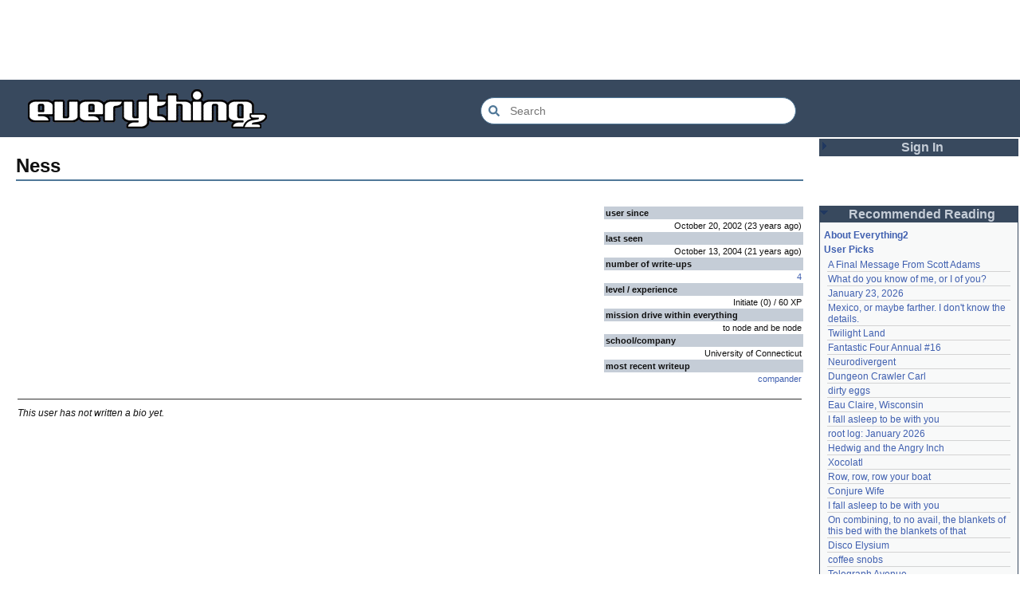

--- FILE ---
content_type: text/html; charset=utf-8
request_url: https://everything2.com/user/Ness
body_size: 4900
content:
<!DOCTYPE html>
<html lang="en">
<head>
<meta charset="utf-8">
<meta http-equiv="X-UA-Compatible" content="IE=Edge" />
<title>Ness</title>
<link rel="stylesheet" id="basesheet" type="text/css" href="https://s3-us-west-2.amazonaws.com/deployed.everything2.com/12f701fc1c860c10ddd3467bb16b07723732e55f/br/1973976.css" media="all">
<link rel="stylesheet" id="printsheet" type="text/css" href="https://s3-us-west-2.amazonaws.com/deployed.everything2.com/12f701fc1c860c10ddd3467bb16b07723732e55f/br/2004473.css" media="print">
<base href="https://everything2.com">
<link rel="canonical" href="https://everything2.com/node/user/Ness">
<meta name="robots" content="index,follow">
<meta name="description" content="Everything2 is a community for fiction, nonfiction, poetry, reviews, and more. Get writing help or enjoy nearly a half million pieces of original writing.">
<!-- Open Graph / Facebook -->
<meta property="og:type" content="website">
<meta property="og:url" content="https://everything2.com/node/user/Ness">
<meta property="og:title" content="Ness">
<meta property="og:description" content="Everything2 is a community for fiction, nonfiction, poetry, reviews, and more. Get writing help or enjoy nearly a half million pieces of original writing.">
<meta property="og:site_name" content="Everything2">
<!-- Twitter -->
<meta name="twitter:card" content="summary">
<meta name="twitter:title" content="Ness">
<meta name="twitter:description" content="Everything2 is a community for fiction, nonfiction, poetry, reviews, and more. Get writing help or enjoy nearly a half million pieces of original writing.">
<link rel="icon" href="https://s3-us-west-2.amazonaws.com/deployed.everything2.com/12f701fc1c860c10ddd3467bb16b07723732e55f/static/favicon.ico" type="image/vnd.microsoft.icon">
<!--[if lt IE 8]><link rel="shortcut icon" href="https://s3-us-west-2.amazonaws.com/deployed.everything2.com/12f701fc1c860c10ddd3467bb16b07723732e55f/static/favicon.ico" type="image/x-icon"><![endif]-->
<link rel="alternate" type="application/atom+xml" title="Everything2 New Writeups" href="/node/ticker/New+Writeups+Atom+Feed">
<meta content="width=device-width,initial-scale=1.0,user-scalable=1" name="viewport">
<!-- Preconnect to external resources for faster loading -->
<link rel="preconnect" href="https://www.googletagmanager.com" crossorigin>
<link rel="dns-prefetch" href="https://www.googletagmanager.com">
<link rel="preconnect" href="https://www.google-analytics.com" crossorigin>
<link rel="dns-prefetch" href="https://www.google-analytics.com">
<link rel="preconnect" href="https://s3-us-west-2.amazonaws.com" crossorigin>
<link rel="dns-prefetch" href="https://s3-us-west-2.amazonaws.com">
<link rel="preconnect" href="https://pagead2.googlesyndication.com" crossorigin>
<link rel="dns-prefetch" href="https://pagead2.googlesyndication.com">
<link rel="preconnect" href="https://googleads.g.doubleclick.net" crossorigin>
<link rel="dns-prefetch" href="https://googleads.g.doubleclick.net">
<link rel="preconnect" href="https://tpc.googlesyndication.com" crossorigin>
<link rel="dns-prefetch" href="https://tpc.googlesyndication.com">
<script async src="https://www.googletagmanager.com/gtag/js?id=G-2GBBBF9ZDK"></script>
<script async src="https://pagead2.googlesyndication.com/pagead/js/adsbygoogle.js?client=ca-pub-0613380022572506" crossorigin="anonymous"></script>
<script type="application/ld+json">{"@graph":[{"url":"https://everything2.com/","@id":"https://everything2.com/#website","@type":"WebSite","name":"Everything2","potentialAction":{"target":{"@type":"EntryPoint","urlTemplate":"https://everything2.com/title/{search_term_string}"},"@type":"SearchAction","query-input":"required name=search_term_string"},"description":"Everything2 is a community for fiction, nonfiction, poetry, reviews, and more."},{"@id":"https://everything2.com/node/user/Ness#webpage","url":"https://everything2.com/node/user/Ness","isPartOf":{"@id":"https://everything2.com/#website"},"name":"Ness","description":"Everything2 is a community for fiction, nonfiction, poetry, reviews, and more. Get writing help or enjoy nearly a half million pieces of original writing.","@type":"WebPage","inLanguage":"en-US"}],"@context":"https://schema.org"}</script>
</head>
<body class="user" itemscope itemtype="http://schema.org/WebPage">
<!-- React renders entire page body -->
<div id="e2-react-page-root"></div>
<script id="nodeinfojson">e2 = {"node":{"title":"Ness","type":"user","createtime":1035132294,"node_id":"1376094"},"hasMessagesNodelet":0,"nodeletorder":["sign_in","recommended_reading","new_writeups"],"guest":1,"staffpicks":[{"type":"e2node","title":"Analysis of Everything","node_id":"719664"},{"title":"How many grooves are on a record?","type":"e2node","node_id":"1116187"},{"node_id":"1543393","title":"Ford Prefect vs Prosser","type":"e2node"},{"title":"Sex in ancient cultures","type":"e2node","node_id":"1231254"},{"node_id":"1500664","type":"e2node","title":"Sid Caesar"},{"type":"e2node","title":"Why the world is more beautiful with a creator","node_id":"1293604"},{"node_id":"595599","title":"Trail your finger through the air, and then tell me you can't feel it","type":"e2node"},{"title":"Magna Carta","type":"e2node","node_id":"274949"},{"type":"e2node","title":"Mensa","node_id":"77291"},{"title":"Much Ado About Nothing","type":"e2node","node_id":"143787"},{"node_id":"1871580","title":"I am hoping for a hell deep enough to hold me. I am hoping for no way out.","type":"e2node"},{"title":"Trisomy 21","type":"e2node","node_id":"939269"},{"type":"e2node","title":"Dutch Profanity: Categories and Usage","node_id":"973706"},{"node_id":"846763","title":"weird radio, deserts, ghost towns, diesel moons","type":"e2node"},{"type":"e2node","title":"Pledge of death","node_id":"1194027"}],"use_local_assets":"0","reactPageMode":true,"lastCommit":"12f701fc1c860c10ddd3467bb16b07723732e55f","recaptcha":{"publicKey":"6LeF2BwsAAAAAMrkwFG7CXJmF6p0hV2swBxYfqc2","enabled":true},"chatterbox":{"miniMessages":[],"roomName":"outside","roomTopic":"Massive site change may have surfaced various issues. See: [root log: mid-December 2025: Writeup display overhaul], and report any problems. - Publication problems fixed. Thank you -[jaybonci|jb]","showMessagesInChatterbox":1,"messages":[]},"nodetype":"user","node_id":"1376094","assets_location":"https://s3-us-west-2.amazonaws.com/deployed.everything2.com/12f701fc1c860c10ddd3467bb16b07723732e55f","user":{"node_id":"779713","title":"Guest User","chanop":false,"in_room":"0","guest":true,"developer":true,"admin":false,"editor":false},"lastnode_id":null,"developerNodelet":{},"pageheader":{},"contentData":{"lastnoded":{"writeup":{"title":"compander (thing)","type":"writeup","node_id":1446426},"e2node":{"title":"compander","type":"e2node","node_id":1245668}},"viewer":{"title":"Guest User","is_admin":0,"node_id":"779713","is_editor":0,"is_guest":1,"is_chanop":0},"is_infected":0,"is_favorited":0,"is_own":0,"cools_spent":0,"is_ignored":0,"user":{"hidemsgme":0,"doctext":"","registrations":[],"lasttime":"2004-10-13T02:54:26Z","mission":"to node and be node","hidelastseen":0,"GP":0,"is_online":0,"lastnoded":{"e2node":{"node_id":1245668,"title":"compander","type":"e2node"},"writeup":{"type":"writeup","title":"compander (thing)","node_id":1446426}},"title":"Ness","groups":[],"createtime":"2002-10-20T16:44:54Z","hidelastnoded":0,"cools_spent":0,"node_id":1376094,"numwriteups":4,"experience":60,"type":"user","categories":[],"employment":"University of Connecticut","numcools":0,"author":{"type":"user","title":"Ness","node_id":1376094},"level":0,"leveltitle":"Initiate"},"message_count":0,"type":"user"},"coolnodes":[{"writeupCooled":4,"wu_author":"Pandeism Fish","parentNode":2213187,"latest_cool":"2026-01-24 19:29:26","coolwriteups_id":2213166,"parentTitle":"A Final Message From Scott Adams"},{"parentTitle":"What do you know of me, or I of you?","coolwriteups_id":831080,"latest_cool":"2026-01-24 10:24:05","parentNode":830822,"writeupCooled":6,"wu_author":"graceness"},{"writeupCooled":2,"wu_author":"passalidae","parentNode":2213213,"coolwriteups_id":2213212,"parentTitle":"January 23, 2026","latest_cool":"2026-01-24 08:39:46"},{"wu_author":"panamaus","writeupCooled":4,"parentNode":2151966,"coolwriteups_id":2213186,"parentTitle":"Mexico, or maybe farther. I don't know the details.","latest_cool":"2026-01-24 02:21:40"},{"parentTitle":"Twilight Land","coolwriteups_id":2213047,"latest_cool":"2026-01-24 02:02:52","parentNode":2213194,"wu_author":"Dustyblue","writeupCooled":3},{"coolwriteups_id":2213217,"parentTitle":"Fantastic Four Annual #16","writeupCooled":1,"wu_author":"Glowing Fish","parentNode":2213216,"latest_cool":"2026-01-23 22:31:25"},{"coolwriteups_id":2213206,"parentTitle":"Neurodivergent","writeupCooled":7,"wu_author":"Oolong","latest_cool":"2026-01-23 07:08:18","parentNode":2144970},{"parentTitle":"Dungeon Crawler Carl","coolwriteups_id":2213193,"wu_author":"Dustyblue","writeupCooled":2,"parentNode":2211490,"latest_cool":"2026-01-23 07:06:30"},{"latest_cool":"2026-01-22 20:55:26","parentNode":1267287,"wu_author":"Mr. Hotel","writeupCooled":3,"coolwriteups_id":1267288,"parentTitle":"dirty eggs"},{"writeupCooled":1,"wu_author":"lilah june","parentNode":2213211,"latest_cool":"2026-01-22 18:59:07","parentTitle":"Eau Claire, Wisconsin","coolwriteups_id":2213189},{"parentNode":611977,"latest_cool":"2026-01-22 07:25:15","wu_author":"Wuukiee","writeupCooled":4,"parentTitle":"I fall asleep to be with you","coolwriteups_id":940322},{"coolwriteups_id":2213103,"parentTitle":"root log: January 2026","wu_author":"jaybonci","writeupCooled":6,"parentNode":2213093,"latest_cool":"2026-01-21 21:40:37"},{"coolwriteups_id":1006877,"parentTitle":"Hedwig and the Angry Inch","latest_cool":"2026-01-21 21:11:41","parentNode":578484,"writeupCooled":10,"wu_author":"duckrabbit"},{"writeupCooled":2,"wu_author":"haqiqat","parentTitle":"Xocolatl","coolwriteups_id":2054476,"parentNode":2054477,"latest_cool":"2026-01-21 13:58:35"},{"wu_author":"Pandeism Fish","writeupCooled":4,"parentNode":944588,"coolwriteups_id":2213168,"parentTitle":"Row, row, row your boat","latest_cool":"2026-01-21 08:42:24"},{"wu_author":"Dustyblue","writeupCooled":2,"parentNode":1534051,"latest_cool":"2026-01-21 08:20:13","coolwriteups_id":2213066,"parentTitle":"Conjure Wife"},{"writeupCooled":2,"wu_author":"hamster bong","parentTitle":"I fall asleep to be with you","coolwriteups_id":612003,"parentNode":611977,"latest_cool":"2026-01-21 07:54:43"},{"latest_cool":"2026-01-21 02:44:02","parentNode":2034305,"wu_author":"Eborea","writeupCooled":5,"coolwriteups_id":2034307,"parentTitle":"On combining, to no avail, the blankets of this bed with the blankets of that"},{"coolwriteups_id":2213195,"parentTitle":"Disco Elysium","latest_cool":"2026-01-20 03:35:19","parentNode":2213145,"writeupCooled":1,"wu_author":"Dustyblue"},{"wu_author":"wertperch","writeupCooled":1,"parentTitle":"coffee snobs","coolwriteups_id":2213172,"parentNode":676472,"latest_cool":"2026-01-20 03:30:30"},{"parentTitle":"Telegraph Avenue","coolwriteups_id":2213191,"writeupCooled":2,"wu_author":"Glowing Fish","parentNode":88301,"latest_cool":"2026-01-19 22:03:53"},{"wu_author":"lawnjart","writeupCooled":4,"latest_cool":"2026-01-19 19:33:10","parentNode":701415,"coolwriteups_id":701418,"parentTitle":"\"I cast Ceremony as a 4th level Druid\""},{"parentTitle":"Middlemarch","coolwriteups_id":1520439,"wu_author":"mpwa","writeupCooled":3,"latest_cool":"2026-01-19 12:45:46","parentNode":386084},{"writeupCooled":2,"wu_author":"lizardinlaw","latest_cool":"2026-01-19 09:15:21","parentNode":2056747,"parentTitle":"The planet with no conflict","coolwriteups_id":2056702},{"latest_cool":"2026-01-19 09:08:58","parentNode":1833558,"wu_author":"iceowl","writeupCooled":4,"coolwriteups_id":1833807,"parentTitle":"September 15, 2006"},{"coolwriteups_id":2208284,"parentTitle":"so ask me, ask me, ask me","latest_cool":"2026-01-19 00:24:50","parentNode":2208285,"wu_author":"lilah june","writeupCooled":2},{"latest_cool":"2026-01-18 05:54:09","parentNode":1091992,"writeupCooled":1,"wu_author":"katallen","coolwriteups_id":1092003,"parentTitle":"an excess of anything can be a poison"},{"latest_cool":"2026-01-18 00:05:42","parentNode":1299608,"wu_author":"sbeitzel","writeupCooled":1,"coolwriteups_id":1299621,"parentTitle":"Fideo seco"},{"parentTitle":"Kilkenny cats","coolwriteups_id":1916135,"latest_cool":"2026-01-17 17:19:57","parentNode":1252913,"wu_author":"Webster 1913","writeupCooled":1},{"parentTitle":"Amchitka Nuclear Tests","coolwriteups_id":1005953,"latest_cool":"2026-01-17 05:04:36","parentNode":501062,"wu_author":"wertperch","writeupCooled":1}],"title":"Ness","newWriteups":[{"notnew":false,"parent":{"node_id":115971,"type":"e2node","title":"Christmas Tree"},"title":"Christmas Tree (thing)","node_id":"2213218","author":{"type":"user","title":"Finky","node_id":2212534},"is_junk":false,"is_log":false,"writeuptype":"thing"},{"author":{"node_id":2178478,"title":"passalidae","type":"user"},"is_log":true,"is_junk":false,"node_id":"2213212","title":"January 23, 2026 (log)","parent":{"title":"January 23, 2026","type":"e2node","node_id":2213213},"notnew":false,"writeuptype":"log"},{"parent":{"node_id":2213216,"type":"e2node","title":"Fantastic Four Annual #16"},"notnew":false,"title":"Fantastic Four Annual #16 (review)","node_id":"2213217","is_junk":false,"is_log":false,"author":{"node_id":977360,"title":"Glowing Fish","type":"user"},"writeuptype":"review"},{"writeuptype":"personal","author":{"type":"user","title":"lilah june","node_id":2201248},"is_log":false,"is_junk":false,"node_id":"2213189","title":"Eau Claire, Wisconsin (personal)","notnew":false,"parent":{"node_id":2213211,"type":"e2node","title":"Eau Claire, Wisconsin"}},{"writeuptype":"idea","parent":{"title":"Neurodivergent","type":"e2node","node_id":2144970},"notnew":false,"title":"Neurodivergent (idea)","node_id":"2213206","is_log":false,"is_junk":false,"author":{"node_id":1017738,"title":"Oolong","type":"user"}},{"node_id":"2213203","author":{"title":"Finky","type":"user","node_id":2212534},"is_log":false,"is_junk":false,"notnew":false,"parent":{"node_id":2213204,"title":"A Retrospective on the Dena Against ICE Walkout, One Year Later","type":"e2node"},"title":"A Retrospective on the Dena Against ICE Walkout, One Year Later (opinion)","writeuptype":"opinion"},{"writeuptype":"opinion","title":"Mindfulword on Hankies (opinion)","notnew":false,"parent":{"title":"Mindfulword on Hankies","type":"e2node","node_id":2213201},"is_log":false,"is_junk":false,"author":{"node_id":2119789,"title":"mic_ernst","type":"user"},"node_id":"2213200"},{"writeuptype":"thing","notnew":false,"parent":{"type":"e2node","title":"Disco Elysium","node_id":2213145},"title":"Disco Elysium (thing)","node_id":"2213195","is_junk":false,"is_log":false,"author":{"node_id":2068077,"title":"Dustyblue","type":"user"}},{"title":"coffee snobs (thing)","notnew":false,"parent":{"node_id":676472,"title":"coffee snobs","type":"e2node"},"author":{"type":"user","title":"wertperch","node_id":958245},"is_log":false,"is_junk":false,"node_id":"2213172","writeuptype":"thing"},{"notnew":false,"parent":{"node_id":2213194,"type":"e2node","title":"Twilight Land"},"title":"Twilight Land (thing)","node_id":"2213047","author":{"title":"Dustyblue","type":"user","node_id":2068077},"is_junk":false,"is_log":false,"writeuptype":"thing"},{"title":"Dungeon Crawler Carl (thing)","notnew":false,"parent":{"type":"e2node","title":"Dungeon Crawler Carl","node_id":2211490},"is_junk":false,"is_log":false,"author":{"node_id":2068077,"type":"user","title":"Dustyblue"},"node_id":"2213193","writeuptype":"thing"},{"writeuptype":"thing","node_id":"2213066","author":{"title":"Dustyblue","type":"user","node_id":2068077},"is_junk":false,"is_log":false,"notnew":false,"parent":{"title":"Conjure Wife","type":"e2node","node_id":1534051},"title":"Conjure Wife (thing)"},{"title":"Telegraph Avenue (review)","notnew":false,"parent":{"node_id":88301,"type":"e2node","title":"Telegraph Avenue"},"author":{"node_id":977360,"title":"Glowing Fish","type":"user"},"is_junk":false,"is_log":false,"node_id":"2213191","writeuptype":"review"},{"writeuptype":"personal","node_id":"2213186","is_junk":false,"is_log":false,"author":{"node_id":983517,"type":"user","title":"panamaus"},"notnew":false,"parent":{"type":"e2node","title":"Mexico, or maybe farther. I don't know the details.","node_id":2151966},"title":"Mexico, or maybe farther. I don't know the details. (personal)"},{"writeuptype":"essay","title":"September 15, 2006 (essay)","notnew":false,"parent":{"type":"e2node","title":"September 15, 2006","node_id":1833558},"author":{"type":"user","title":"iceowl","node_id":1269886},"is_log":true,"is_junk":false,"node_id":"1833807"},{"author":{"node_id":1902455,"title":"Pandeism Fish","type":"user"},"is_log":false,"is_junk":false,"node_id":"2213166","title":"A Final Message From Scott Adams (thing)","notnew":false,"parent":{"node_id":2213187,"type":"e2node","title":"A Final Message From Scott Adams"},"writeuptype":"thing"},{"writeuptype":"place","title":"Hotworx (place)","parent":{"type":"e2node","title":"Hotworx","node_id":2213184},"notnew":false,"is_log":false,"is_junk":false,"author":{"node_id":1505883,"type":"user","title":"savpixie"},"node_id":"2213182"},{"parent":{"title":"root log: January update - Live Search is Live!","type":"e2node","node_id":2213144},"notnew":false,"title":"root log: January update - Live Search is Live! (thing)","node_id":"2213173","author":{"title":"Sylvar","type":"user","node_id":5988},"is_junk":false,"is_log":true,"writeuptype":"thing"},{"writeuptype":"thing","title":"Row, row, row your boat (thing)","parent":{"type":"e2node","title":"Row, row, row your boat","node_id":944588},"notnew":false,"author":{"node_id":1902455,"type":"user","title":"Pandeism Fish"},"is_log":false,"is_junk":false,"node_id":"2213168"},{"notnew":false,"parent":{"type":"e2node","title":"January 15, 2026","node_id":2213170},"title":"January 15, 2026 (log)","node_id":"2213165","is_log":true,"is_junk":false,"author":{"node_id":1017738,"title":"Oolong","type":"user"},"writeuptype":"log"},{"writeuptype":"idea","node_id":"2213039","is_log":false,"is_junk":false,"author":{"node_id":3473,"title":"teleny","type":"user"},"parent":{"node_id":2212393,"type":"e2node","title":"Emotive Conjugation"},"notnew":false,"title":"Emotive Conjugation (idea)"},{"author":{"type":"user","title":"wertperch","node_id":958245},"is_junk":false,"is_log":false,"node_id":"2213158","title":"Black Coffee (thing)","notnew":false,"parent":{"type":"e2node","title":"Black Coffee","node_id":98029},"writeuptype":"thing"},{"node_id":"2213160","is_log":false,"is_junk":false,"author":{"title":"passalidae","type":"user","node_id":2178478},"notnew":false,"parent":{"node_id":2213161,"type":"e2node","title":"the blurry boundary between immersion and obsession"},"title":"the blurry boundary between immersion and obsession (opinion)","writeuptype":"opinion"},{"writeuptype":"thing","author":{"node_id":459692,"title":"jaybonci","type":"user"},"is_junk":false,"is_log":true,"node_id":"2213155","title":"root log: January 2026 - Mobile is live, themes resurrected (thing)","parent":{"node_id":2213156,"type":"e2node","title":"root log: January 2026 - Mobile is live, themes resurrected"},"notnew":false},{"writeuptype":"review","notnew":false,"parent":{"node_id":2213152,"title":"A Woman's Story","type":"e2node"},"title":"A Woman's Story (review)","node_id":"2213153","is_log":false,"is_junk":false,"author":{"node_id":977360,"type":"user","title":"Glowing Fish"}},{"writeuptype":"personal","notnew":false,"parent":{"title":"Time cares for us not, though it carries us the path entire.","type":"e2node","node_id":2184246},"title":"Time cares for us not, though it carries us the path entire. (personal)","node_id":"2213147","author":{"type":"user","title":"Auspice","node_id":1866071},"is_junk":false,"is_log":false},{"writeuptype":"log","is_log":true,"is_junk":false,"author":{"node_id":459692,"title":"jaybonci","type":"user"},"node_id":"2213141","title":"root log: January update - Live Search is Live! (log)","notnew":false,"parent":{"node_id":2213144,"type":"e2node","title":"root log: January update - Live Search is Live!"}},{"parent":{"node_id":2213142,"type":"e2node","title":"Skurge the Executioner"},"notnew":false,"title":"Skurge the Executioner (person)","node_id":"2213143","author":{"node_id":6339,"title":"Jet-Poop","type":"user"},"is_junk":false,"is_log":false,"writeuptype":"person"},{"node_id":"2213139","author":{"node_id":1866071,"title":"Auspice","type":"user"},"is_junk":false,"is_log":false,"parent":{"type":"e2node","title":"notes written by hand","node_id":1905443},"notnew":false,"title":"notes written by hand (poetry)","writeuptype":"poetry"},{"author":{"title":"Glowing Fish","type":"user","node_id":977360},"is_log":false,"is_junk":false,"node_id":"2213138","title":"In Chancery (review)","parent":{"node_id":2213137,"title":"In Chancery","type":"e2node"},"notnew":false,"writeuptype":"review"},{"title":"Sor Juana (poetry)","notnew":false,"parent":{"node_id":2213122,"title":"Sor Juana","type":"e2node"},"is_log":false,"is_junk":false,"author":{"type":"user","title":"BookReader","node_id":1681230},"node_id":"2213124","writeuptype":"poetry"},{"writeuptype":"how-to","node_id":"2213129","author":{"type":"user","title":"passalidae","node_id":2178478},"is_junk":false,"is_log":false,"parent":{"title":"How to safely ship a trading card","type":"e2node","node_id":2213130},"notnew":false,"title":"How to safely ship a trading card (how-to)"},{"writeuptype":"poetry","title":"No, I don't miss you (poetry)","notnew":false,"parent":{"title":"No, I don't miss you","type":"e2node","node_id":2213119},"author":{"type":"user","title":"lilah june","node_id":2201248},"is_log":false,"is_junk":false,"node_id":"2213006"},{"author":{"node_id":1455010,"type":"user","title":"JD"},"is_junk":false,"is_log":false,"node_id":"2213114","title":"Tales of Paranoia (review)","parent":{"node_id":2213117,"type":"e2node","title":"Tales of Paranoia"},"notnew":false,"writeuptype":"review"},{"writeuptype":"log","node_id":"2213116","author":{"node_id":2197862,"type":"user","title":"avebiewa"},"is_junk":false,"is_log":true,"parent":{"type":"e2node","title":"January 6, 2026","node_id":2213113},"notnew":false,"title":"January 6, 2026 (log)"},{"writeuptype":"thing","title":"root log: January 2026 (thing)","parent":{"node_id":2213093,"title":"root log: January 2026","type":"e2node"},"notnew":false,"is_junk":false,"is_log":true,"author":{"title":"jaybonci","type":"user","node_id":459692},"node_id":"2213103"},{"notnew":false,"parent":{"node_id":30088,"title":"Venezuela","type":"e2node"},"title":"Venezuela (dream)","node_id":"2213104","is_junk":false,"is_log":false,"author":{"title":"Peaceful Chicken","type":"user","node_id":2208334},"writeuptype":"dream"},{"parent":{"node_id":2212850,"type":"e2node","title":"root log: December 2025"},"notnew":false,"title":"root log: December 2025 (thing)","node_id":"2213100","is_log":true,"is_junk":false,"author":{"node_id":838342,"type":"user","title":"Milen"},"writeuptype":"thing"},{"writeuptype":"log","node_id":"2213095","author":{"node_id":2178478,"type":"user","title":"passalidae"},"is_log":true,"is_junk":false,"notnew":false,"parent":{"node_id":2213091,"title":"January 1, 2026","type":"e2node"},"title":"January 1, 2026 (log)"}],"display_prefs":{"rtn_hidenws":0,"vit_hidemisc":0,"num_newwus":"10","vit_hidenodeinfo":0,"rtn_hideedc":0,"nw_nojunk":false,"vit_hidemaintenance":0,"vit_hidenodeutil":0,"rtn_hidecwu":0,"edn_hideedev":0,"vit_hidelist":0,"edn_hideutil":0},"architecture":"aarch64"}</script>
<script src="https://s3-us-west-2.amazonaws.com/deployed.everything2.com/12f701fc1c860c10ddd3467bb16b07723732e55f/br/main.bundle.js" type="text/javascript"></script>
</body>
</html>


--- FILE ---
content_type: text/html; charset=utf-8
request_url: https://www.google.com/recaptcha/api2/aframe
body_size: 268
content:
<!DOCTYPE HTML><html><head><meta http-equiv="content-type" content="text/html; charset=UTF-8"></head><body><script nonce="_30YX38SoBioO4wKALk4bw">/** Anti-fraud and anti-abuse applications only. See google.com/recaptcha */ try{var clients={'sodar':'https://pagead2.googlesyndication.com/pagead/sodar?'};window.addEventListener("message",function(a){try{if(a.source===window.parent){var b=JSON.parse(a.data);var c=clients[b['id']];if(c){var d=document.createElement('img');d.src=c+b['params']+'&rc='+(localStorage.getItem("rc::a")?sessionStorage.getItem("rc::b"):"");window.document.body.appendChild(d);sessionStorage.setItem("rc::e",parseInt(sessionStorage.getItem("rc::e")||0)+1);localStorage.setItem("rc::h",'1769287881214');}}}catch(b){}});window.parent.postMessage("_grecaptcha_ready", "*");}catch(b){}</script></body></html>